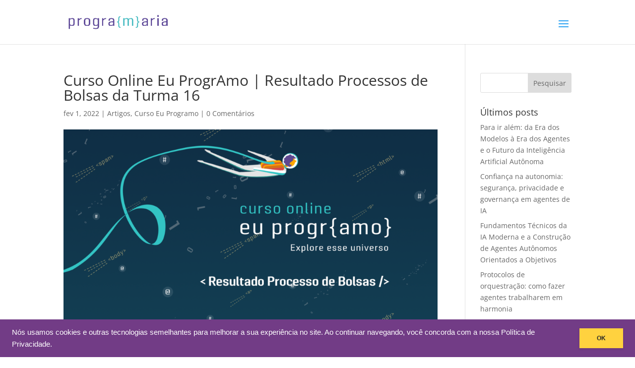

--- FILE ---
content_type: text/html; charset=utf-8
request_url: https://www.google.com/recaptcha/api2/aframe
body_size: 267
content:
<!DOCTYPE HTML><html><head><meta http-equiv="content-type" content="text/html; charset=UTF-8"></head><body><script nonce="OdHkFcwqdb5y0L9YFQsxyw">/** Anti-fraud and anti-abuse applications only. See google.com/recaptcha */ try{var clients={'sodar':'https://pagead2.googlesyndication.com/pagead/sodar?'};window.addEventListener("message",function(a){try{if(a.source===window.parent){var b=JSON.parse(a.data);var c=clients[b['id']];if(c){var d=document.createElement('img');d.src=c+b['params']+'&rc='+(localStorage.getItem("rc::a")?sessionStorage.getItem("rc::b"):"");window.document.body.appendChild(d);sessionStorage.setItem("rc::e",parseInt(sessionStorage.getItem("rc::e")||0)+1);localStorage.setItem("rc::h",'1768728503561');}}}catch(b){}});window.parent.postMessage("_grecaptcha_ready", "*");}catch(b){}</script></body></html>

--- FILE ---
content_type: text/css
request_url: https://www.programaria.org/wp-content/et-cache/global/et-divi-customizer-global.min.css?ver=1749501544
body_size: 821
content:
#top-menu-nav ul.nav>li.ss-nav-button{padding:5px}#top-menu-nav ul.nav>li.ss-nav-button>a{padding:13px 18px;color:#ffffff;border-radius:5px;background-color:#33c4c4}#top-menu-nav ul.nav>li.ss-nav-button>a{position:relative;bottom:6px}#top-menu-nav ul.nav>li.ss-nav-button>a:active,#top-menu-nav ul.nav>li.ss-nav-button>a:hover{color:#33c4c4;background-color:#ffffff}#top-menu-nav ul.nav>li.ss-nav-button-2{padding:5px}#top-menu-nav ul.nav>li.ss-nav-button-2>a{padding:13px 18px;color:#ffffff;border-radius:5px;background-color:#F74F84}#top-menu-nav ul.nav>li.ss-nav-button-2>a{position:relative;bottom:6px}#top-menu-nav ul.nav>li.ss-nav-button-2>a:active,#top-menu-nav ul.nav>li.ss-nav-button>a:hover{color:#fff;background-color:#604898}@media (max-width:1290px){#et_mobile_nav_menu{display:block}#top-menu{display:none}}

--- FILE ---
content_type: application/javascript
request_url: https://prism.app-us1.com/?a=253862399&u=https%3A%2F%2Fwww.programaria.org%2Fcurso-online-eu-programo-resultado-processos-de-bolsas-da-turma-16%2F
body_size: 124
content:
window.visitorGlobalObject=window.visitorGlobalObject||window.prismGlobalObject;window.visitorGlobalObject.setVisitorId('51074404-5f32-4010-9aa4-808a61ccbd80', '253862399');window.visitorGlobalObject.setWhitelistedServices('tracking', '253862399');